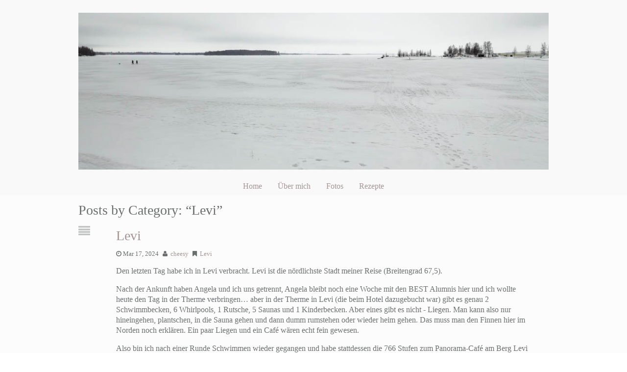

--- FILE ---
content_type: text/html
request_url: https://www.cheesy.at/category/levi/
body_size: 5780
content:
<!DOCTYPE html>
<html lang="en">
  <head>
    <meta charset=UTF-8>
    <meta name="viewport" content="width=device-width" />
    <title>Levi - Christines Homepage</title>
    <link rel="alternate" type="application/rss+xml" title="cheesy.at &raquo; Feed" href="/feed.xml" />
    <link rel="stylesheet" href="/assets/css/expressions.css">
    <link rel="preload" href="/assets/fonts/fontawesome-webfont.woff2" as="font">
    <link rel="stylesheet" href="/assets/css/font-awesome.min.516.css">
    <link rel="preload" href="/assets/glb/glightbox.min.css" as="style" onload="this.onload=null;this.rel='stylesheet'">
    <noscript><link rel="stylesheet" href="/assets/glb/glightbox.min.css"></noscript>
    <style type="text/css" id="custom-background-css">
      body.custom-background {
        background-color: #ffffff;
      }
    </style>
  <script defer async>!function(r,i){"use strict";var e,o=r.location,s=r.document,l="www.cheesy.at",p=r.localStorage.plausible_ignore;function c(e){console.warn("Ignoring Event: "+e)}function a(e,t){if(/^localhost$|^127(?:.[0-9]+){0,2}.[0-9]+$|^(?:0*:)*?:?0*1$/.test(o.hostname)||"file:"===o.protocol)return c("localhost");if(!(r.phantom||r._phantom||r.__nightmare||r.navigator.webdriver||r.Cypress)){if("true"==p)return c("localStorage flag");var a={};a.n=e,a.u=o.href,a.d=l,a.r=s.referrer||null,a.w=r.innerWidth,t&&t.meta&&(a.m=JSON.stringify(t.meta)),t&&t.props&&(a.p=JSON.stringify(t.props));var n=new XMLHttpRequest;n.open("POST",i+"/api/event",!0),n.setRequestHeader("Content-Type","text/plain"),n.send(JSON.stringify(a)),n.onreadystatechange=function(){4==n.readyState&&t&&t.callback&&t.callback()}}}function n(){e!==o.pathname&&(e=o.pathname,a("pageview"))}try{var u,h=r.history;h.pushState&&(u=h.pushState,h.pushState=function(){u.apply(this,arguments),n()},r.addEventListener("popstate",n));var g=r.plausible&&r.plausible.q||[];r.plausible=a;for(var f=0;f<g.length;f++)a.apply(this,g[f]);"prerender"===s.visibilityState?s.addEventListener("visibilitychange",function(){e||"visible"!==s.visibilityState||n()}):n()}catch(e){console.error(e),(new Image).src=i+"/api/error?message="+encodeURIComponent(e.message)}}(window,"https://plausible.black.co.at");</script></head>

<body class="home blog custom-background"><header>
  <div id="header-wrap">
    <div class="header-widget">

    </div>
    <div class="header-widget-left">

    </div>
    <div class="full-header-image">
      <a href="/">
        <img id="header_image" class="logo" height="500" width="1500" alt="logo" />
        <script lang="javascript">
          images = ["/assets/headers/Akropolis-001.jpg","/assets/headers/AkropolisStadion-001.jpg","/assets/headers/AngkorThom.jpg","/assets/headers/Balaton-001.jpg","/assets/headers/Burrens-001.jpg","/assets/headers/Carlingford-001.jpg","/assets/headers/ChamMuseum.jpg","/assets/headers/Cirque-du-soleil-001.jpg","/assets/headers/Cows-001.jpg","/assets/headers/Edinburgh-001-2.jpg","/assets/headers/Edinburgh-001.jpg","/assets/headers/Giants_Ring-001.jpg","/assets/headers/Gloriette-001.jpg","/assets/headers/Halong.jpg","/assets/headers/Helsinki.jpg","/assets/headers/HoiAn.jpg","/assets/headers/Icebar.jpg","/assets/headers/Kemi.jpg","/assets/headers/Pelikan-001.jpg","/assets/headers/RiceFields.jpg","/assets/headers/SagradaFamilia-001.jpg","/assets/headers/Schottland-001.jpg","/assets/headers/St.GeorgenAttergau-001.jpg","/assets/headers/TamCoc.jpg","/assets/headers/Tampere.jpg","/assets/headers/Winter scene-001.jpg"];
          document.getElementById("header_image").src = images[Math.floor(Math.random() * images.length)];
        </script>
      </a>
    </div>
    <nav class="nav-container ka-menu">
      <div id="main-menu-center-noborder" class="main-nav">
        <ul id="main_menu_ul" class="sf-menu">
          <li id="menu-item-20973"
            class="menu-item menu-item-type-custom menu-item-object-custom current-menu-item current_page_item menu-item-home menu-item-20973">
            <a href="/" aria-current="page">Home</a></li>
          <li id="menu-item-21026" class="menu-item menu-item-type-post_type menu-item-object-page menu-item-21026"><a
              href="/about.html">Über mich</a></li>
          <li id="menu-item-21024" class="menu-item menu-item-type-post_type menu-item-object-page menu-item-21024"><a
              href="/fotos/index.html">Fotos</a></li>
          <li id="menu-item-21025" class="menu-item menu-item-type-post_type menu-item-object-page menu-item-21025"><a
              href="/rezepte/index.html">Rezepte</a></li>
        </ul>
      </div>
      <select class="menu" onchange="location=this.options[this.selectedIndex].value"><option value="#" select="selected">Go to ....</option><option value="/">Home</option><option value="/about.html">Über mich</option><option value="/fotos/index.html">Fotos</option><option value="/rezepte/index.html">Rezepte</option></select>
    </nav>
    <div class="clearfix"></div>
  </div>
</header>
<div id="main-section">
    <div id="content-wrap">
      <!-- Pagination is active -->


<h2>Posts by Category: &ldquo;Levi&rdquo;</h2>

<section>
  <!-- Show post excerpts for the current page -->
  
  
  <article itemscope itemtype="http://schema.org/BlogPosting">
  <div class="post-icon"><i class="post-icon-format fa fa-align-justify" title="standard"></i></div>

  <div class="post-wrap">
    <h2>
      <a href="/2024/03/Levi/" rel="bookmark"
        title="Levi">Levi</a>
    </h2>
    <div class="clearfix"></div>

    <div class="postmetatop"><span class="timestamp updated"><i class="fa fa-clock-o"
          title="Published Date">&nbsp;</i>Mar 17, 2024</span>
      <span class="author vcard"><i class="fa fa-user" title="By">&nbsp;</i>
        <a class="url fn n" href="http://www.cheesy.at/" title="Posts by Author"
          rel="author">cheesy</a>
      </span>

      <span class="categories"><i class="fa fa-bookmark" title="Categories">&nbsp;</i>
        <a href="/category/levi/"
          rel="tag">Levi</a></span>

      <div class="clearfix"></div>

    </div>

    <div class="post-content">

  <p>Den letzten Tag habe ich in Levi verbracht. Levi ist die nördlichste Stadt meiner Reise (Breitengrad 67,5).</p>

<p>Nach der Ankunft haben Angela und ich uns getrennt, Angela bleibt noch eine Woche mit den BEST Alumnis hier und ich wollte heute den Tag in der Therme verbringen… aber in der Therme in Levi (die beim Hotel dazugebucht war) gibt es genau 2 Schwimmbecken, 6 Whirlpools, 1 Rutsche, 5 Saunas und 1 Kinderbecken. Aber eines gibt es nicht - Liegen. Man kann also nur hineingehen, plantschen, in die Sauna gehen und dann dumm rumstehen oder wieder heim gehen. Das muss man den Finnen hier im Norden noch erklären. Ein paar Liegen und ein Café wären echt fein gewesen.</p>

<p>Also bin ich nach einer Runde Schwimmen wieder gegangen und habe stattdessen die 766 Stufen zum Panorama-Café am Berg Levi erklommen.</p>

<p><img src="/fotos/urlaub/2021-2025/2024-03-Finnland/Finnland-333.jpg" alt="766 Stufen" /></p>

<p>Aber die Aussicht war es auf jeden Fall Wert, auch wenn die letzten 50 Stufen noch nicht geräumt waren, als ich angekommen bin und ich mich am Geländer die eisige Rutschbahn hochziehen hab müssen.</p>

<p><img src="/fotos/urlaub/2021-2025/2024-03-Finnland/Finnland-343.jpg" alt="Aussicht" /></p>

<p>Ich habe dann noch genüsslich einen Kaffee getrunken und als ich fertig war haben auch die Arbeiter, die letzten Stufen mittels Vorschlaghammer und Schneeschaufeln gereinigt gehabt!</p>

<p><img src="/fotos/urlaub/2021-2025/2024-03-Finnland/Finnland-346.jpg" alt="Hammerhart" /></p>

<p>Beim Abstieg hat dann Musik den Berg beschallt und es hat doch glatt Mama Lauda gespielt!</p>

<figure><video controls="" height="540" width="800" src="/download/Videos/2024-03-16-Mama-Lauda.mp4"></video></figure>

<p>Das habe ich mir dann aus der Nähe anschaun müssen. Obwohl ich dass nächste Lied nicht kenne und auch kein Finnisch spreche, glaube ich trotzdem, dass auch dieses Lied nicht sehr anspruchsvoll ist vom Text her. Aber ich glaube anspruchsvoll ist beim Après Ski eh nicht so gefragt…</p>

<figure><video controls="" height="540" width="800" src="/download/Videos/2024-03-16-Sutsisatsi.mp4"></video></figure>

<p>Am Abend habe ich mir dann im piekfeinen Hotelrestaurant Kekäle ein Dreigängemenü geleistet:</p>

<p>In Zucker und Salz marinierter roher Lachs mit Buttermilch-Dill-Süppchen, eingelegten Gurkenstreifen und Weißfischrogen
<img src="/fotos/urlaub/2021-2025/2024-03-Finnland/Finnland-349.jpg" alt="Lachs" /></p>

<p>Jakobsmuscheln und Hummerschwanz auf Mandel-Kartoffeln, mit Weißfischrogen, Fenchel und Hummerschaum
<img src="/fotos/urlaub/2021-2025/2024-03-Finnland/Finnland-350.jpg" alt="Jakobsmuscheln und Hummer" /></p>

<p>Milles Feuille gefüllt mit Vanillecreme und Moltebeere (auch Bodenbrombeere genannt) und gesalzenem Karamel darüber
<img src="/fotos/urlaub/2021-2025/2024-03-Finnland/Finnland-351.jpg" alt="Milles Feuille" /></p>

<p>Dazu ein Chardonnay aus der französischen Bourgogne.</p>

<p>In der Früh heute noch ein Morgenspaziergang bei -17 Grad Celsius und dann ab zum Flughafen! Sch(n)ee woas!
<img src="/fotos/urlaub/2021-2025/2024-03-Finnland/Finnland-356.jpg" alt="Sonnenaufgang" /></p>

<p><a href="/fotos/urlaub/2021-2025/2024-03-Finnland/index.html"><img src="/fotos/urlaub/2021-2025/2024-03-Finnland/Finnland-336.jpg" alt="Hier geht es zur Galerie" /></a></p>

    </div>
  <div class="clearfix"></div>
  <div class="postmetabottom">

  <span class="pagelist">
  </span>

  <span class="edit">
  </span>

  <span class="taglist" itemprop="keywords">
    <i class="fa fa-tags" title="Tags">&nbsp;</i>
    
    <a href="/category/levi/"
      rel="tag">Levi</a>,
    
    
    <a href="/category/finnland/"
      rel="tag">Finnland</a>,
    
    
    <a href="/category/urlaub/"
      rel="tag">Urlaub</a>,
    
    
    <a href="/category/winter/"
      rel="tag">Winter</a>
    
  </span>
</div>
</div>
</article>

  <div class="clearfix"></div>
  <div class="bottom-line-1"></div>
  
</section>
<nav class="postpagenav">
  
  
  <br>
</nav>

    </div>
  </div><footer>
  <div id="footer-wrap">
    <div id="footer-col-wrap"><a class="tag-cloud-link" href="/category/feste/"
  style="font-size: 17pt">Feste</a><a class="tag-cloud-link" href="/category/familie/"
  style="font-size: 24pt">Familie</a><a class="tag-cloud-link" href="/category/freunde/"
  style="font-size: 25pt">Freunde</a><a class="tag-cloud-link-small" href="/category/restaurant/"
  style="font-size: 9pt">Restaurant</a>
<a class="tag-cloud-link" href="/category/ausflug/"
  style="font-size: 25pt">Ausflug</a><a class="tag-cloud-link" href="/category/österreich/"
  style="font-size: 23pt">Österreich</a><a class="tag-cloud-link-small" href="/category/therme/"
  style="font-size: 5pt">Therme</a>
<a class="tag-cloud-link" href="/category/arbeit/"
  style="font-size: 19pt">Arbeit</a><a class="tag-cloud-link-small" href="/category/schlumberger/"
  style="font-size: 5pt">Schlumberger</a>
<a class="tag-cloud-link-small" href="/category/frankreich/"
  style="font-size: 5pt">Frankreich</a>
<a class="tag-cloud-link-small" href="/category/haus/"
  style="font-size: 5pt">Haus</a>
<a class="tag-cloud-link-small" href="/category/deutschland/"
  style="font-size: 9pt">Deutschland</a>
<a class="tag-cloud-link-small" href="/category/party/"
  style="font-size: 5pt">Party</a>
<a class="tag-cloud-link" href="/category/essen/"
  style="font-size: 25pt">Essen</a><a class="tag-cloud-link-small" href="/category/weihnachten/"
  style="font-size: 5pt">Weihnachten</a>
<a class="tag-cloud-link-small" href="/category/silvester/"
  style="font-size: 5pt">Silvester</a>
<a class="tag-cloud-link-small" href="/category/bbq/"
  style="font-size: 5pt">BBQ</a>
<a class="tag-cloud-link" href="/category/reise/"
  style="font-size: 11pt">Reise</a><a class="tag-cloud-link-small" href="/category/museum/"
  style="font-size: 5pt">Museum</a>
<a class="tag-cloud-link" href="/category/fotos/"
  style="font-size: 12pt">Fotos</a><a class="tag-cloud-link-small" href="/category/spaziergang/"
  style="font-size: 6pt">Spaziergang</a>
<a class="tag-cloud-link-small" href="/category/strand/"
  style="font-size: 5pt">Strand</a>
<a class="tag-cloud-link-small" href="/category/david/"
  style="font-size: 5pt">David</a>
<a class="tag-cloud-link-small" href="/category/geburtstag/"
  style="font-size: 5pt">Geburtstag</a>
<a class="tag-cloud-link-small" href="/category/conny/"
  style="font-size: 5pt">Conny</a>
<a class="tag-cloud-link-small" href="/category/windischgarsten/"
  style="font-size: 6pt">Windischgarsten</a>
<a class="tag-cloud-link-small" href="/category/auto/"
  style="font-size: 5pt">Auto</a>
<a class="tag-cloud-link-small" href="/category/spiel/"
  style="font-size: 5pt">Spiel</a>
<a class="tag-cloud-link" href="/category/natur/"
  style="font-size: 14pt">Natur</a><a class="tag-cloud-link" href="/category/wohnung/"
  style="font-size: 13pt">Wohnung</a><a class="tag-cloud-link-small" href="/category/neu/"
  style="font-size: 5pt">neu</a>
<a class="tag-cloud-link-small" href="/category/berg/"
  style="font-size: 5pt">Berg</a>
<a class="tag-cloud-link-small" href="/category/edinburgh/"
  style="font-size: 5pt">Edinburgh</a>
<a class="tag-cloud-link-small" href="/category/schottland/"
  style="font-size: 5pt">Schottland</a>
<a class="tag-cloud-link-small" href="/category/england/"
  style="font-size: 5pt">England</a>
<a class="tag-cloud-link" href="/category/urlaub/"
  style="font-size: 25pt">Urlaub</a><a class="tag-cloud-link-small" href="/category/belgien/"
  style="font-size: 5pt">Belgien</a>
<a class="tag-cloud-link-small" href="/category/spaß/"
  style="font-size: 9pt">Spaß</a>
<a class="tag-cloud-link" href="/category/tiere/"
  style="font-size: 12pt">Tiere</a><a class="tag-cloud-link-small" href="/category/zoo/"
  style="font-size: 5pt">Zoo</a>
<a class="tag-cloud-link-small" href="/category/halloween/"
  style="font-size: 5pt">Halloween</a>
<a class="tag-cloud-link-small" href="/category/trinidad/"
  style="font-size: 5pt">Trinidad</a>
<a class="tag-cloud-link-small" href="/category/tobago/"
  style="font-size: 5pt">Tobago</a>
<a class="tag-cloud-link-small" href="/category/ennsdorf/"
  style="font-size: 5pt">Ennsdorf</a>
<a class="tag-cloud-link-small" href="/category/wien/"
  style="font-size: 6pt">Wien</a>
<a class="tag-cloud-link-small" href="/category/meer/"
  style="font-size: 5pt">Meer</a>
<a class="tag-cloud-link-small" href="/category/schnee/"
  style="font-size: 5pt">Schnee</a>
<a class="tag-cloud-link-small" href="/category/technik/"
  style="font-size: 5pt">Technik</a>
<a class="tag-cloud-link-small" href="/category/büro/"
  style="font-size: 5pt">Büro</a>
<a class="tag-cloud-link-small" href="/category/schönbrunn/"
  style="font-size: 5pt">Schönbrunn</a>
<a class="tag-cloud-link-small" href="/category/sport/"
  style="font-size: 5pt">Sport</a>
<a class="tag-cloud-link-small" href="/category/london/"
  style="font-size: 5pt">London</a>
<a class="tag-cloud-link-small" href="/category/prater/"
  style="font-size: 5pt">Prater</a>
<a class="tag-cloud-link-small" href="/category/strasshof/"
  style="font-size: 5pt">Strasshof</a>
<a class="tag-cloud-link-small" href="/category/pflanzen/"
  style="font-size: 8pt">Pflanzen</a>
<a class="tag-cloud-link-small" href="/category/musik/"
  style="font-size: 5pt">Musik</a>
<a class="tag-cloud-link-small" href="/category/wandern/"
  style="font-size: 7pt">Wandern</a>
<a class="tag-cloud-link-small" href="/category/küche/"
  style="font-size: 5pt">Küche</a>
<a class="tag-cloud-link" href="/category/rezept/"
  style="font-size: 17pt">Rezept</a><a class="tag-cloud-link-small" href="/category/kochen/"
  style="font-size: 5pt">Kochen</a>
<a class="tag-cloud-link-small" href="/category/garten/"
  style="font-size: 5pt">Garten</a>
<a class="tag-cloud-link-small" href="/category/konzert/"
  style="font-size: 5pt">Konzert</a>
<a class="tag-cloud-link" href="/category/hobby/"
  style="font-size: 10pt">Hobby</a><a class="tag-cloud-link-small" href="/category/gedanken/"
  style="font-size: 6pt">Gedanken</a>
<a class="tag-cloud-link-small" href="/category/münchen/"
  style="font-size: 5pt">München</a>
<a class="tag-cloud-link-small" href="/category/weihnachtsmarkt/"
  style="font-size: 5pt">Weihnachtsmarkt</a>
<a class="tag-cloud-link-small" href="/category/kunst/"
  style="font-size: 5pt">Kunst</a>
<a class="tag-cloud-link-small" href="/category/wasserfall/"
  style="font-size: 5pt">Wasserfall</a>
<a class="tag-cloud-link-small" href="/category/gemüse/"
  style="font-size: 5pt">Gemüse</a>
<a class="tag-cloud-link-small" href="/category/miku/"
  style="font-size: 8pt">Miku</a>
<a class="tag-cloud-link-small" href="/category/winter/"
  style="font-size: 5pt">Winter</a>
<a class="tag-cloud-link-small" href="/category/schwammerl/"
  style="font-size: 5pt">Schwammerl</a>
<a class="tag-cloud-link-small" href="/category/see/"
  style="font-size: 5pt">See</a>
<a class="tag-cloud-link-small" href="/category/vegan/"
  style="font-size: 5pt">Vegan</a>
<a class="tag-cloud-link-small" href="/category/gesundheit/"
  style="font-size: 5pt">Gesundheit</a>
<a class="tag-cloud-link-small" href="/category/laufen/"
  style="font-size: 5pt">Laufen</a>
<a class="tag-cloud-link-small" href="/category/fotografie/"
  style="font-size: 5pt">Fotografie</a>
<a class="tag-cloud-link-small" href="/category/frühstück/"
  style="font-size: 5pt">Frühstück</a>
<a class="tag-cloud-link-small" href="/category/huhn/"
  style="font-size: 5pt">Huhn</a>
<a class="tag-cloud-link-small" href="/category/pool/"
  style="font-size: 5pt">Pool</a>
<a class="tag-cloud-link-small" href="/category/backen/"
  style="font-size: 5pt">backen</a>
<a class="tag-cloud-link-small" href="/category/salat/"
  style="font-size: 5pt">Salat</a>
<a class="tag-cloud-link-small" href="/category/hundespaziergang/"
  style="font-size: 9pt">Hundespaziergang</a>
<a class="tag-cloud-link-small" href="/category/jakarta/"
  style="font-size: 5pt">Jakarta</a>
<a class="tag-cloud-link-small" href="/category/indonesien/"
  style="font-size: 5pt">Indonesien</a>
<a class="tag-cloud-link-small" href="/category/blumen/"
  style="font-size: 5pt">Blumen</a>
<a class="tag-cloud-link" href="/category/belfast/"
  style="font-size: 19pt">Belfast</a><a class="tag-cloud-link-small" href="/category/dublin/"
  style="font-size: 5pt">Dublin</a>
<a class="tag-cloud-link" href="/category/nordirland/"
  style="font-size: 15pt">Nordirland</a><a class="tag-cloud-link-small" href="/category/irland/"
  style="font-size: 5pt">Irland</a>
<a class="tag-cloud-link-small" href="/category/umzug/"
  style="font-size: 5pt">Umzug</a>
<a class="tag-cloud-link-small" href="/category/puppet/"
  style="font-size: 8pt">Puppet</a>
<a class="tag-cloud-link-small" href="/category/portland/"
  style="font-size: 5pt">Portland</a>
<a class="tag-cloud-link-small" href="/category/usa/"
  style="font-size: 5pt">USA</a>
<a class="tag-cloud-link-small" href="/category/grüner-smoothie/"
  style="font-size: 5pt">Grüner Smoothie</a>
<a class="tag-cloud-link-small" href="/category/smoothie/"
  style="font-size: 5pt">Smoothie</a>
<a class="tag-cloud-link-small" href="/category/challenge/"
  style="font-size: 5pt">Challenge</a>
<a class="tag-cloud-link-small" href="/category/roadtrip/"
  style="font-size: 5pt">Roadtrip</a>
<a class="tag-cloud-link-small" href="/category/eurotunnel/"
  style="font-size: 5pt">Eurotunnel</a>
<a class="tag-cloud-link-small" href="/category/fähre/"
  style="font-size: 5pt">Fähre</a>
<a class="tag-cloud-link-small" href="/category/donaghadee/"
  style="font-size: 5pt">Donaghadee</a>
<a class="tag-cloud-link-small" href="/category/comber-greenway/"
  style="font-size: 5pt">Comber Greenway</a>
<a class="tag-cloud-link-small" href="/category/downhill/"
  style="font-size: 5pt">Downhill</a>
<a class="tag-cloud-link-small" href="/category/tomaten/"
  style="font-size: 5pt">Tomaten</a>
<a class="tag-cloud-link-small" href="/category/festival/"
  style="font-size: 5pt">Festival</a>
<a class="tag-cloud-link-small" href="/category/weihnachtskekse/"
  style="font-size: 5pt">Weihnachtskekse</a>
<a class="tag-cloud-link-small" href="/category/rezept-der-woche/"
  style="font-size: 8pt">Rezept der Woche</a>
<a class="tag-cloud-link-small" href="/category/frühling/"
  style="font-size: 5pt">Frühling</a>
<a class="tag-cloud-link-small" href="/category/cocktails/"
  style="font-size: 5pt">Cocktails</a>
<a class="tag-cloud-link-small" href="/category/mount-stewart/"
  style="font-size: 5pt">Mount Stewart</a>
<a class="tag-cloud-link-small" href="/category/giant-s-causeway/"
  style="font-size: 5pt">Giant's Causeway</a>
<a class="tag-cloud-link-small" href="/category/helen/"
  style="font-size: 5pt">Helen</a>
<a class="tag-cloud-link-small" href="/category/burger/"
  style="font-size: 5pt">Burger</a>
<a class="tag-cloud-link-small" href="/category/brot/"
  style="font-size: 5pt">Brot</a>
<a class="tag-cloud-link-small" href="/category/erdbeeren/"
  style="font-size: 5pt">Erdbeeren</a>
<a class="tag-cloud-link-small" href="/category/parade/"
  style="font-size: 5pt">Parade</a>
<a class="tag-cloud-link-small" href="/category/pride/"
  style="font-size: 5pt">Pride</a>
<a class="tag-cloud-link-small" href="/category/ernährung/"
  style="font-size: 5pt">Ernährung</a>
<a class="tag-cloud-link-small" href="/category/sandhill-parade/"
  style="font-size: 5pt">Sandhill Parade</a>
<a class="tag-cloud-link-small" href="/category/isle-of-man/"
  style="font-size: 5pt">Isle of Man</a>
<a class="tag-cloud-link-small" href="/category/uncategorized/"
  style="font-size: 5pt">Uncategorized</a>
<a class="tag-cloud-link-small" href="/category/rowallane-gardens/"
  style="font-size: 5pt">Rowallane Gardens</a>
<a class="tag-cloud-link-small" href="/category/tempel/"
  style="font-size: 5pt">Tempel</a>
<a class="tag-cloud-link-small" href="/category/malaysien/"
  style="font-size: 5pt">Malaysien</a>
<a class="tag-cloud-link-small" href="/category/oscar/"
  style="font-size: 5pt">Oscar</a>
<a class="tag-cloud-link-small" href="/category/grillen/"
  style="font-size: 5pt">Grillen</a>
<a class="tag-cloud-link-small" href="/category/achtsamkeits-adventkalender/"
  style="font-size: 5pt">Achtsamkeits-Adventkalender</a>
<a class="tag-cloud-link-small" href="/category/achtsamkeit/"
  style="font-size: 5pt">Achtsamkeit</a>
<a class="tag-cloud-link-small" href="/category/makebox/"
  style="font-size: 5pt">Makebox</a>
<a class="tag-cloud-link-small" href="/category/coronavirus/"
  style="font-size: 5pt">Coronavirus</a>
<a class="tag-cloud-link-small" href="/category/coronazeit/"
  style="font-size: 5pt">Coronazeit</a>
<a class="tag-cloud-link-small" href="/category/operation/"
  style="font-size: 5pt">Operation</a>
<a class="tag-cloud-link-small" href="/category/gartenarbeit/"
  style="font-size: 5pt">Gartenarbeit</a>
<a class="tag-cloud-link-small" href="/category/weihnachtsputz/"
  style="font-size: 5pt">Weihnachtsputz</a>
<a class="tag-cloud-link-small" href="/category/feiertage/"
  style="font-size: 5pt">Feiertage</a>
<a class="tag-cloud-link-small" href="/category/carlingford/"
  style="font-size: 5pt">Carlingford</a>
<a class="tag-cloud-link-small" href="/category/uniqa/"
  style="font-size: 5pt">UNIQA</a>
<a class="tag-cloud-link-small" href="/category/finnland/"
  style="font-size: 5pt">Finnland</a>
<a class="tag-cloud-link-small" href="/category/vietnam/"
  style="font-size: 5pt">Vietnam</a>
<a class="tag-cloud-link-small" href="/category/rundumadum/"
  style="font-size: 5pt">Rundumadum</a>
<a class="tag-cloud-link-small" href="/category/stadtwanderweg/"
  style="font-size: 5pt">Stadtwanderweg</a>
</div>
  </div>
  <div id="footer-wrap">
    <div id="footer-col-wrap" class="container">
      <div>Copyright by Christine Schmitt, BT5 Belfast.</div>
      <div>
        <a href="/feed.xml"
          ><i class="fa fa-rss-square" title="standard"></i>&nbsp;Subscribe
        </a>
      </div>
    </div>
  </div>
</footer>
</body>

</html>
